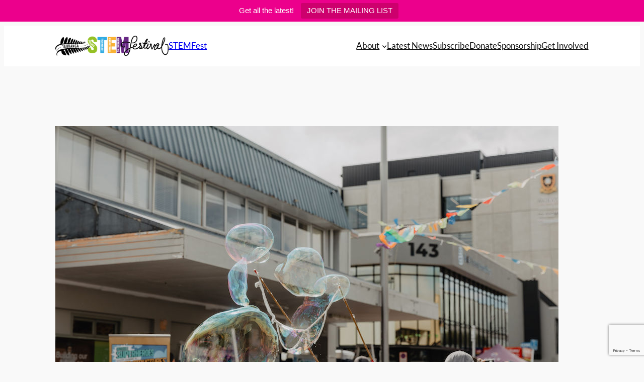

--- FILE ---
content_type: text/html; charset=utf-8
request_url: https://www.google.com/recaptcha/api2/anchor?ar=1&k=6LcmuvAUAAAAABZntiI2mTVwB6CTPP1yOJO86n7D&co=aHR0cHM6Ly93d3cudGF1cmFuZ2FzdGVtZmVzdGl2YWwuY28ubno6NDQz&hl=en&v=7gg7H51Q-naNfhmCP3_R47ho&size=invisible&anchor-ms=20000&execute-ms=30000&cb=2psvx9oc6uf5
body_size: 49199
content:
<!DOCTYPE HTML><html dir="ltr" lang="en"><head><meta http-equiv="Content-Type" content="text/html; charset=UTF-8">
<meta http-equiv="X-UA-Compatible" content="IE=edge">
<title>reCAPTCHA</title>
<style type="text/css">
/* cyrillic-ext */
@font-face {
  font-family: 'Roboto';
  font-style: normal;
  font-weight: 400;
  font-stretch: 100%;
  src: url(//fonts.gstatic.com/s/roboto/v48/KFO7CnqEu92Fr1ME7kSn66aGLdTylUAMa3GUBHMdazTgWw.woff2) format('woff2');
  unicode-range: U+0460-052F, U+1C80-1C8A, U+20B4, U+2DE0-2DFF, U+A640-A69F, U+FE2E-FE2F;
}
/* cyrillic */
@font-face {
  font-family: 'Roboto';
  font-style: normal;
  font-weight: 400;
  font-stretch: 100%;
  src: url(//fonts.gstatic.com/s/roboto/v48/KFO7CnqEu92Fr1ME7kSn66aGLdTylUAMa3iUBHMdazTgWw.woff2) format('woff2');
  unicode-range: U+0301, U+0400-045F, U+0490-0491, U+04B0-04B1, U+2116;
}
/* greek-ext */
@font-face {
  font-family: 'Roboto';
  font-style: normal;
  font-weight: 400;
  font-stretch: 100%;
  src: url(//fonts.gstatic.com/s/roboto/v48/KFO7CnqEu92Fr1ME7kSn66aGLdTylUAMa3CUBHMdazTgWw.woff2) format('woff2');
  unicode-range: U+1F00-1FFF;
}
/* greek */
@font-face {
  font-family: 'Roboto';
  font-style: normal;
  font-weight: 400;
  font-stretch: 100%;
  src: url(//fonts.gstatic.com/s/roboto/v48/KFO7CnqEu92Fr1ME7kSn66aGLdTylUAMa3-UBHMdazTgWw.woff2) format('woff2');
  unicode-range: U+0370-0377, U+037A-037F, U+0384-038A, U+038C, U+038E-03A1, U+03A3-03FF;
}
/* math */
@font-face {
  font-family: 'Roboto';
  font-style: normal;
  font-weight: 400;
  font-stretch: 100%;
  src: url(//fonts.gstatic.com/s/roboto/v48/KFO7CnqEu92Fr1ME7kSn66aGLdTylUAMawCUBHMdazTgWw.woff2) format('woff2');
  unicode-range: U+0302-0303, U+0305, U+0307-0308, U+0310, U+0312, U+0315, U+031A, U+0326-0327, U+032C, U+032F-0330, U+0332-0333, U+0338, U+033A, U+0346, U+034D, U+0391-03A1, U+03A3-03A9, U+03B1-03C9, U+03D1, U+03D5-03D6, U+03F0-03F1, U+03F4-03F5, U+2016-2017, U+2034-2038, U+203C, U+2040, U+2043, U+2047, U+2050, U+2057, U+205F, U+2070-2071, U+2074-208E, U+2090-209C, U+20D0-20DC, U+20E1, U+20E5-20EF, U+2100-2112, U+2114-2115, U+2117-2121, U+2123-214F, U+2190, U+2192, U+2194-21AE, U+21B0-21E5, U+21F1-21F2, U+21F4-2211, U+2213-2214, U+2216-22FF, U+2308-230B, U+2310, U+2319, U+231C-2321, U+2336-237A, U+237C, U+2395, U+239B-23B7, U+23D0, U+23DC-23E1, U+2474-2475, U+25AF, U+25B3, U+25B7, U+25BD, U+25C1, U+25CA, U+25CC, U+25FB, U+266D-266F, U+27C0-27FF, U+2900-2AFF, U+2B0E-2B11, U+2B30-2B4C, U+2BFE, U+3030, U+FF5B, U+FF5D, U+1D400-1D7FF, U+1EE00-1EEFF;
}
/* symbols */
@font-face {
  font-family: 'Roboto';
  font-style: normal;
  font-weight: 400;
  font-stretch: 100%;
  src: url(//fonts.gstatic.com/s/roboto/v48/KFO7CnqEu92Fr1ME7kSn66aGLdTylUAMaxKUBHMdazTgWw.woff2) format('woff2');
  unicode-range: U+0001-000C, U+000E-001F, U+007F-009F, U+20DD-20E0, U+20E2-20E4, U+2150-218F, U+2190, U+2192, U+2194-2199, U+21AF, U+21E6-21F0, U+21F3, U+2218-2219, U+2299, U+22C4-22C6, U+2300-243F, U+2440-244A, U+2460-24FF, U+25A0-27BF, U+2800-28FF, U+2921-2922, U+2981, U+29BF, U+29EB, U+2B00-2BFF, U+4DC0-4DFF, U+FFF9-FFFB, U+10140-1018E, U+10190-1019C, U+101A0, U+101D0-101FD, U+102E0-102FB, U+10E60-10E7E, U+1D2C0-1D2D3, U+1D2E0-1D37F, U+1F000-1F0FF, U+1F100-1F1AD, U+1F1E6-1F1FF, U+1F30D-1F30F, U+1F315, U+1F31C, U+1F31E, U+1F320-1F32C, U+1F336, U+1F378, U+1F37D, U+1F382, U+1F393-1F39F, U+1F3A7-1F3A8, U+1F3AC-1F3AF, U+1F3C2, U+1F3C4-1F3C6, U+1F3CA-1F3CE, U+1F3D4-1F3E0, U+1F3ED, U+1F3F1-1F3F3, U+1F3F5-1F3F7, U+1F408, U+1F415, U+1F41F, U+1F426, U+1F43F, U+1F441-1F442, U+1F444, U+1F446-1F449, U+1F44C-1F44E, U+1F453, U+1F46A, U+1F47D, U+1F4A3, U+1F4B0, U+1F4B3, U+1F4B9, U+1F4BB, U+1F4BF, U+1F4C8-1F4CB, U+1F4D6, U+1F4DA, U+1F4DF, U+1F4E3-1F4E6, U+1F4EA-1F4ED, U+1F4F7, U+1F4F9-1F4FB, U+1F4FD-1F4FE, U+1F503, U+1F507-1F50B, U+1F50D, U+1F512-1F513, U+1F53E-1F54A, U+1F54F-1F5FA, U+1F610, U+1F650-1F67F, U+1F687, U+1F68D, U+1F691, U+1F694, U+1F698, U+1F6AD, U+1F6B2, U+1F6B9-1F6BA, U+1F6BC, U+1F6C6-1F6CF, U+1F6D3-1F6D7, U+1F6E0-1F6EA, U+1F6F0-1F6F3, U+1F6F7-1F6FC, U+1F700-1F7FF, U+1F800-1F80B, U+1F810-1F847, U+1F850-1F859, U+1F860-1F887, U+1F890-1F8AD, U+1F8B0-1F8BB, U+1F8C0-1F8C1, U+1F900-1F90B, U+1F93B, U+1F946, U+1F984, U+1F996, U+1F9E9, U+1FA00-1FA6F, U+1FA70-1FA7C, U+1FA80-1FA89, U+1FA8F-1FAC6, U+1FACE-1FADC, U+1FADF-1FAE9, U+1FAF0-1FAF8, U+1FB00-1FBFF;
}
/* vietnamese */
@font-face {
  font-family: 'Roboto';
  font-style: normal;
  font-weight: 400;
  font-stretch: 100%;
  src: url(//fonts.gstatic.com/s/roboto/v48/KFO7CnqEu92Fr1ME7kSn66aGLdTylUAMa3OUBHMdazTgWw.woff2) format('woff2');
  unicode-range: U+0102-0103, U+0110-0111, U+0128-0129, U+0168-0169, U+01A0-01A1, U+01AF-01B0, U+0300-0301, U+0303-0304, U+0308-0309, U+0323, U+0329, U+1EA0-1EF9, U+20AB;
}
/* latin-ext */
@font-face {
  font-family: 'Roboto';
  font-style: normal;
  font-weight: 400;
  font-stretch: 100%;
  src: url(//fonts.gstatic.com/s/roboto/v48/KFO7CnqEu92Fr1ME7kSn66aGLdTylUAMa3KUBHMdazTgWw.woff2) format('woff2');
  unicode-range: U+0100-02BA, U+02BD-02C5, U+02C7-02CC, U+02CE-02D7, U+02DD-02FF, U+0304, U+0308, U+0329, U+1D00-1DBF, U+1E00-1E9F, U+1EF2-1EFF, U+2020, U+20A0-20AB, U+20AD-20C0, U+2113, U+2C60-2C7F, U+A720-A7FF;
}
/* latin */
@font-face {
  font-family: 'Roboto';
  font-style: normal;
  font-weight: 400;
  font-stretch: 100%;
  src: url(//fonts.gstatic.com/s/roboto/v48/KFO7CnqEu92Fr1ME7kSn66aGLdTylUAMa3yUBHMdazQ.woff2) format('woff2');
  unicode-range: U+0000-00FF, U+0131, U+0152-0153, U+02BB-02BC, U+02C6, U+02DA, U+02DC, U+0304, U+0308, U+0329, U+2000-206F, U+20AC, U+2122, U+2191, U+2193, U+2212, U+2215, U+FEFF, U+FFFD;
}
/* cyrillic-ext */
@font-face {
  font-family: 'Roboto';
  font-style: normal;
  font-weight: 500;
  font-stretch: 100%;
  src: url(//fonts.gstatic.com/s/roboto/v48/KFO7CnqEu92Fr1ME7kSn66aGLdTylUAMa3GUBHMdazTgWw.woff2) format('woff2');
  unicode-range: U+0460-052F, U+1C80-1C8A, U+20B4, U+2DE0-2DFF, U+A640-A69F, U+FE2E-FE2F;
}
/* cyrillic */
@font-face {
  font-family: 'Roboto';
  font-style: normal;
  font-weight: 500;
  font-stretch: 100%;
  src: url(//fonts.gstatic.com/s/roboto/v48/KFO7CnqEu92Fr1ME7kSn66aGLdTylUAMa3iUBHMdazTgWw.woff2) format('woff2');
  unicode-range: U+0301, U+0400-045F, U+0490-0491, U+04B0-04B1, U+2116;
}
/* greek-ext */
@font-face {
  font-family: 'Roboto';
  font-style: normal;
  font-weight: 500;
  font-stretch: 100%;
  src: url(//fonts.gstatic.com/s/roboto/v48/KFO7CnqEu92Fr1ME7kSn66aGLdTylUAMa3CUBHMdazTgWw.woff2) format('woff2');
  unicode-range: U+1F00-1FFF;
}
/* greek */
@font-face {
  font-family: 'Roboto';
  font-style: normal;
  font-weight: 500;
  font-stretch: 100%;
  src: url(//fonts.gstatic.com/s/roboto/v48/KFO7CnqEu92Fr1ME7kSn66aGLdTylUAMa3-UBHMdazTgWw.woff2) format('woff2');
  unicode-range: U+0370-0377, U+037A-037F, U+0384-038A, U+038C, U+038E-03A1, U+03A3-03FF;
}
/* math */
@font-face {
  font-family: 'Roboto';
  font-style: normal;
  font-weight: 500;
  font-stretch: 100%;
  src: url(//fonts.gstatic.com/s/roboto/v48/KFO7CnqEu92Fr1ME7kSn66aGLdTylUAMawCUBHMdazTgWw.woff2) format('woff2');
  unicode-range: U+0302-0303, U+0305, U+0307-0308, U+0310, U+0312, U+0315, U+031A, U+0326-0327, U+032C, U+032F-0330, U+0332-0333, U+0338, U+033A, U+0346, U+034D, U+0391-03A1, U+03A3-03A9, U+03B1-03C9, U+03D1, U+03D5-03D6, U+03F0-03F1, U+03F4-03F5, U+2016-2017, U+2034-2038, U+203C, U+2040, U+2043, U+2047, U+2050, U+2057, U+205F, U+2070-2071, U+2074-208E, U+2090-209C, U+20D0-20DC, U+20E1, U+20E5-20EF, U+2100-2112, U+2114-2115, U+2117-2121, U+2123-214F, U+2190, U+2192, U+2194-21AE, U+21B0-21E5, U+21F1-21F2, U+21F4-2211, U+2213-2214, U+2216-22FF, U+2308-230B, U+2310, U+2319, U+231C-2321, U+2336-237A, U+237C, U+2395, U+239B-23B7, U+23D0, U+23DC-23E1, U+2474-2475, U+25AF, U+25B3, U+25B7, U+25BD, U+25C1, U+25CA, U+25CC, U+25FB, U+266D-266F, U+27C0-27FF, U+2900-2AFF, U+2B0E-2B11, U+2B30-2B4C, U+2BFE, U+3030, U+FF5B, U+FF5D, U+1D400-1D7FF, U+1EE00-1EEFF;
}
/* symbols */
@font-face {
  font-family: 'Roboto';
  font-style: normal;
  font-weight: 500;
  font-stretch: 100%;
  src: url(//fonts.gstatic.com/s/roboto/v48/KFO7CnqEu92Fr1ME7kSn66aGLdTylUAMaxKUBHMdazTgWw.woff2) format('woff2');
  unicode-range: U+0001-000C, U+000E-001F, U+007F-009F, U+20DD-20E0, U+20E2-20E4, U+2150-218F, U+2190, U+2192, U+2194-2199, U+21AF, U+21E6-21F0, U+21F3, U+2218-2219, U+2299, U+22C4-22C6, U+2300-243F, U+2440-244A, U+2460-24FF, U+25A0-27BF, U+2800-28FF, U+2921-2922, U+2981, U+29BF, U+29EB, U+2B00-2BFF, U+4DC0-4DFF, U+FFF9-FFFB, U+10140-1018E, U+10190-1019C, U+101A0, U+101D0-101FD, U+102E0-102FB, U+10E60-10E7E, U+1D2C0-1D2D3, U+1D2E0-1D37F, U+1F000-1F0FF, U+1F100-1F1AD, U+1F1E6-1F1FF, U+1F30D-1F30F, U+1F315, U+1F31C, U+1F31E, U+1F320-1F32C, U+1F336, U+1F378, U+1F37D, U+1F382, U+1F393-1F39F, U+1F3A7-1F3A8, U+1F3AC-1F3AF, U+1F3C2, U+1F3C4-1F3C6, U+1F3CA-1F3CE, U+1F3D4-1F3E0, U+1F3ED, U+1F3F1-1F3F3, U+1F3F5-1F3F7, U+1F408, U+1F415, U+1F41F, U+1F426, U+1F43F, U+1F441-1F442, U+1F444, U+1F446-1F449, U+1F44C-1F44E, U+1F453, U+1F46A, U+1F47D, U+1F4A3, U+1F4B0, U+1F4B3, U+1F4B9, U+1F4BB, U+1F4BF, U+1F4C8-1F4CB, U+1F4D6, U+1F4DA, U+1F4DF, U+1F4E3-1F4E6, U+1F4EA-1F4ED, U+1F4F7, U+1F4F9-1F4FB, U+1F4FD-1F4FE, U+1F503, U+1F507-1F50B, U+1F50D, U+1F512-1F513, U+1F53E-1F54A, U+1F54F-1F5FA, U+1F610, U+1F650-1F67F, U+1F687, U+1F68D, U+1F691, U+1F694, U+1F698, U+1F6AD, U+1F6B2, U+1F6B9-1F6BA, U+1F6BC, U+1F6C6-1F6CF, U+1F6D3-1F6D7, U+1F6E0-1F6EA, U+1F6F0-1F6F3, U+1F6F7-1F6FC, U+1F700-1F7FF, U+1F800-1F80B, U+1F810-1F847, U+1F850-1F859, U+1F860-1F887, U+1F890-1F8AD, U+1F8B0-1F8BB, U+1F8C0-1F8C1, U+1F900-1F90B, U+1F93B, U+1F946, U+1F984, U+1F996, U+1F9E9, U+1FA00-1FA6F, U+1FA70-1FA7C, U+1FA80-1FA89, U+1FA8F-1FAC6, U+1FACE-1FADC, U+1FADF-1FAE9, U+1FAF0-1FAF8, U+1FB00-1FBFF;
}
/* vietnamese */
@font-face {
  font-family: 'Roboto';
  font-style: normal;
  font-weight: 500;
  font-stretch: 100%;
  src: url(//fonts.gstatic.com/s/roboto/v48/KFO7CnqEu92Fr1ME7kSn66aGLdTylUAMa3OUBHMdazTgWw.woff2) format('woff2');
  unicode-range: U+0102-0103, U+0110-0111, U+0128-0129, U+0168-0169, U+01A0-01A1, U+01AF-01B0, U+0300-0301, U+0303-0304, U+0308-0309, U+0323, U+0329, U+1EA0-1EF9, U+20AB;
}
/* latin-ext */
@font-face {
  font-family: 'Roboto';
  font-style: normal;
  font-weight: 500;
  font-stretch: 100%;
  src: url(//fonts.gstatic.com/s/roboto/v48/KFO7CnqEu92Fr1ME7kSn66aGLdTylUAMa3KUBHMdazTgWw.woff2) format('woff2');
  unicode-range: U+0100-02BA, U+02BD-02C5, U+02C7-02CC, U+02CE-02D7, U+02DD-02FF, U+0304, U+0308, U+0329, U+1D00-1DBF, U+1E00-1E9F, U+1EF2-1EFF, U+2020, U+20A0-20AB, U+20AD-20C0, U+2113, U+2C60-2C7F, U+A720-A7FF;
}
/* latin */
@font-face {
  font-family: 'Roboto';
  font-style: normal;
  font-weight: 500;
  font-stretch: 100%;
  src: url(//fonts.gstatic.com/s/roboto/v48/KFO7CnqEu92Fr1ME7kSn66aGLdTylUAMa3yUBHMdazQ.woff2) format('woff2');
  unicode-range: U+0000-00FF, U+0131, U+0152-0153, U+02BB-02BC, U+02C6, U+02DA, U+02DC, U+0304, U+0308, U+0329, U+2000-206F, U+20AC, U+2122, U+2191, U+2193, U+2212, U+2215, U+FEFF, U+FFFD;
}
/* cyrillic-ext */
@font-face {
  font-family: 'Roboto';
  font-style: normal;
  font-weight: 900;
  font-stretch: 100%;
  src: url(//fonts.gstatic.com/s/roboto/v48/KFO7CnqEu92Fr1ME7kSn66aGLdTylUAMa3GUBHMdazTgWw.woff2) format('woff2');
  unicode-range: U+0460-052F, U+1C80-1C8A, U+20B4, U+2DE0-2DFF, U+A640-A69F, U+FE2E-FE2F;
}
/* cyrillic */
@font-face {
  font-family: 'Roboto';
  font-style: normal;
  font-weight: 900;
  font-stretch: 100%;
  src: url(//fonts.gstatic.com/s/roboto/v48/KFO7CnqEu92Fr1ME7kSn66aGLdTylUAMa3iUBHMdazTgWw.woff2) format('woff2');
  unicode-range: U+0301, U+0400-045F, U+0490-0491, U+04B0-04B1, U+2116;
}
/* greek-ext */
@font-face {
  font-family: 'Roboto';
  font-style: normal;
  font-weight: 900;
  font-stretch: 100%;
  src: url(//fonts.gstatic.com/s/roboto/v48/KFO7CnqEu92Fr1ME7kSn66aGLdTylUAMa3CUBHMdazTgWw.woff2) format('woff2');
  unicode-range: U+1F00-1FFF;
}
/* greek */
@font-face {
  font-family: 'Roboto';
  font-style: normal;
  font-weight: 900;
  font-stretch: 100%;
  src: url(//fonts.gstatic.com/s/roboto/v48/KFO7CnqEu92Fr1ME7kSn66aGLdTylUAMa3-UBHMdazTgWw.woff2) format('woff2');
  unicode-range: U+0370-0377, U+037A-037F, U+0384-038A, U+038C, U+038E-03A1, U+03A3-03FF;
}
/* math */
@font-face {
  font-family: 'Roboto';
  font-style: normal;
  font-weight: 900;
  font-stretch: 100%;
  src: url(//fonts.gstatic.com/s/roboto/v48/KFO7CnqEu92Fr1ME7kSn66aGLdTylUAMawCUBHMdazTgWw.woff2) format('woff2');
  unicode-range: U+0302-0303, U+0305, U+0307-0308, U+0310, U+0312, U+0315, U+031A, U+0326-0327, U+032C, U+032F-0330, U+0332-0333, U+0338, U+033A, U+0346, U+034D, U+0391-03A1, U+03A3-03A9, U+03B1-03C9, U+03D1, U+03D5-03D6, U+03F0-03F1, U+03F4-03F5, U+2016-2017, U+2034-2038, U+203C, U+2040, U+2043, U+2047, U+2050, U+2057, U+205F, U+2070-2071, U+2074-208E, U+2090-209C, U+20D0-20DC, U+20E1, U+20E5-20EF, U+2100-2112, U+2114-2115, U+2117-2121, U+2123-214F, U+2190, U+2192, U+2194-21AE, U+21B0-21E5, U+21F1-21F2, U+21F4-2211, U+2213-2214, U+2216-22FF, U+2308-230B, U+2310, U+2319, U+231C-2321, U+2336-237A, U+237C, U+2395, U+239B-23B7, U+23D0, U+23DC-23E1, U+2474-2475, U+25AF, U+25B3, U+25B7, U+25BD, U+25C1, U+25CA, U+25CC, U+25FB, U+266D-266F, U+27C0-27FF, U+2900-2AFF, U+2B0E-2B11, U+2B30-2B4C, U+2BFE, U+3030, U+FF5B, U+FF5D, U+1D400-1D7FF, U+1EE00-1EEFF;
}
/* symbols */
@font-face {
  font-family: 'Roboto';
  font-style: normal;
  font-weight: 900;
  font-stretch: 100%;
  src: url(//fonts.gstatic.com/s/roboto/v48/KFO7CnqEu92Fr1ME7kSn66aGLdTylUAMaxKUBHMdazTgWw.woff2) format('woff2');
  unicode-range: U+0001-000C, U+000E-001F, U+007F-009F, U+20DD-20E0, U+20E2-20E4, U+2150-218F, U+2190, U+2192, U+2194-2199, U+21AF, U+21E6-21F0, U+21F3, U+2218-2219, U+2299, U+22C4-22C6, U+2300-243F, U+2440-244A, U+2460-24FF, U+25A0-27BF, U+2800-28FF, U+2921-2922, U+2981, U+29BF, U+29EB, U+2B00-2BFF, U+4DC0-4DFF, U+FFF9-FFFB, U+10140-1018E, U+10190-1019C, U+101A0, U+101D0-101FD, U+102E0-102FB, U+10E60-10E7E, U+1D2C0-1D2D3, U+1D2E0-1D37F, U+1F000-1F0FF, U+1F100-1F1AD, U+1F1E6-1F1FF, U+1F30D-1F30F, U+1F315, U+1F31C, U+1F31E, U+1F320-1F32C, U+1F336, U+1F378, U+1F37D, U+1F382, U+1F393-1F39F, U+1F3A7-1F3A8, U+1F3AC-1F3AF, U+1F3C2, U+1F3C4-1F3C6, U+1F3CA-1F3CE, U+1F3D4-1F3E0, U+1F3ED, U+1F3F1-1F3F3, U+1F3F5-1F3F7, U+1F408, U+1F415, U+1F41F, U+1F426, U+1F43F, U+1F441-1F442, U+1F444, U+1F446-1F449, U+1F44C-1F44E, U+1F453, U+1F46A, U+1F47D, U+1F4A3, U+1F4B0, U+1F4B3, U+1F4B9, U+1F4BB, U+1F4BF, U+1F4C8-1F4CB, U+1F4D6, U+1F4DA, U+1F4DF, U+1F4E3-1F4E6, U+1F4EA-1F4ED, U+1F4F7, U+1F4F9-1F4FB, U+1F4FD-1F4FE, U+1F503, U+1F507-1F50B, U+1F50D, U+1F512-1F513, U+1F53E-1F54A, U+1F54F-1F5FA, U+1F610, U+1F650-1F67F, U+1F687, U+1F68D, U+1F691, U+1F694, U+1F698, U+1F6AD, U+1F6B2, U+1F6B9-1F6BA, U+1F6BC, U+1F6C6-1F6CF, U+1F6D3-1F6D7, U+1F6E0-1F6EA, U+1F6F0-1F6F3, U+1F6F7-1F6FC, U+1F700-1F7FF, U+1F800-1F80B, U+1F810-1F847, U+1F850-1F859, U+1F860-1F887, U+1F890-1F8AD, U+1F8B0-1F8BB, U+1F8C0-1F8C1, U+1F900-1F90B, U+1F93B, U+1F946, U+1F984, U+1F996, U+1F9E9, U+1FA00-1FA6F, U+1FA70-1FA7C, U+1FA80-1FA89, U+1FA8F-1FAC6, U+1FACE-1FADC, U+1FADF-1FAE9, U+1FAF0-1FAF8, U+1FB00-1FBFF;
}
/* vietnamese */
@font-face {
  font-family: 'Roboto';
  font-style: normal;
  font-weight: 900;
  font-stretch: 100%;
  src: url(//fonts.gstatic.com/s/roboto/v48/KFO7CnqEu92Fr1ME7kSn66aGLdTylUAMa3OUBHMdazTgWw.woff2) format('woff2');
  unicode-range: U+0102-0103, U+0110-0111, U+0128-0129, U+0168-0169, U+01A0-01A1, U+01AF-01B0, U+0300-0301, U+0303-0304, U+0308-0309, U+0323, U+0329, U+1EA0-1EF9, U+20AB;
}
/* latin-ext */
@font-face {
  font-family: 'Roboto';
  font-style: normal;
  font-weight: 900;
  font-stretch: 100%;
  src: url(//fonts.gstatic.com/s/roboto/v48/KFO7CnqEu92Fr1ME7kSn66aGLdTylUAMa3KUBHMdazTgWw.woff2) format('woff2');
  unicode-range: U+0100-02BA, U+02BD-02C5, U+02C7-02CC, U+02CE-02D7, U+02DD-02FF, U+0304, U+0308, U+0329, U+1D00-1DBF, U+1E00-1E9F, U+1EF2-1EFF, U+2020, U+20A0-20AB, U+20AD-20C0, U+2113, U+2C60-2C7F, U+A720-A7FF;
}
/* latin */
@font-face {
  font-family: 'Roboto';
  font-style: normal;
  font-weight: 900;
  font-stretch: 100%;
  src: url(//fonts.gstatic.com/s/roboto/v48/KFO7CnqEu92Fr1ME7kSn66aGLdTylUAMa3yUBHMdazQ.woff2) format('woff2');
  unicode-range: U+0000-00FF, U+0131, U+0152-0153, U+02BB-02BC, U+02C6, U+02DA, U+02DC, U+0304, U+0308, U+0329, U+2000-206F, U+20AC, U+2122, U+2191, U+2193, U+2212, U+2215, U+FEFF, U+FFFD;
}

</style>
<link rel="stylesheet" type="text/css" href="https://www.gstatic.com/recaptcha/releases/7gg7H51Q-naNfhmCP3_R47ho/styles__ltr.css">
<script nonce="5SfalC_aIbUwRKiWQQ7cHQ" type="text/javascript">window['__recaptcha_api'] = 'https://www.google.com/recaptcha/api2/';</script>
<script type="text/javascript" src="https://www.gstatic.com/recaptcha/releases/7gg7H51Q-naNfhmCP3_R47ho/recaptcha__en.js" nonce="5SfalC_aIbUwRKiWQQ7cHQ">
      
    </script></head>
<body><div id="rc-anchor-alert" class="rc-anchor-alert"></div>
<input type="hidden" id="recaptcha-token" value="[base64]">
<script type="text/javascript" nonce="5SfalC_aIbUwRKiWQQ7cHQ">
      recaptcha.anchor.Main.init("[\x22ainput\x22,[\x22bgdata\x22,\x22\x22,\[base64]/[base64]/UltIKytdPWE6KGE8MjA0OD9SW0grK109YT4+NnwxOTI6KChhJjY0NTEyKT09NTUyOTYmJnErMTxoLmxlbmd0aCYmKGguY2hhckNvZGVBdChxKzEpJjY0NTEyKT09NTYzMjA/[base64]/MjU1OlI/[base64]/[base64]/[base64]/[base64]/[base64]/[base64]/[base64]/[base64]/[base64]/[base64]\x22,\[base64]\x22,\x22JMKcWhbDh8OEwoNTw60TEsOZECrDghPCrQoyw60bw77Du8Kcw6jCoWIRK3BuUMOxGsO/K8Ojw6TDhSlywrHCmMO/USUjdcOEQMOYwpbDmMOoLBfDkMKIw4Qww6UUWyjDpcKkfQ/CnlZQw47CoMKubcKpwqHCt18Qw5TDj8KGCsO3FsOYwpAjKnnCkzE1d0hkwo7CrSQmGsKAw4LCvTjDkMOXwpQODw3Cu3HCm8O3wqFgElRQwokgQV3Cpg/CvsOZUzsQwrbDiggtUmUYeXMsWxzDphV9w5E+w7RdIcKUw6xofMOKXMK9woRGw6o3czhMw7zDvnxKw5V5J8Opw4UywozDp07CswoUZ8O+w7l2wqJBbcKTwr/[base64]/wpLCm8OtfsOIdcOxZk5tw4pGw4bCh1PDnMOZBMOww51Ow4PDoChxORjDoCvCvAN8wrDDjzk6HzrDtMKkThxww4JJR8KlIGvCvgZeN8OPw7Zrw5bDtcKsaA/DmcKOwpJpAsOmeE7DsRYcwoBVw5d1FWU3wqTDgMOzw60uHGtCOiHCh8KHEcKrTMOdw7h1Ox4BwpIRw4nCulsiw6DDh8KmJMOZNcKWPsKMaEDClWZWQ3zDqcKQwq1kJcOewrfDg8KXVV7CqA7DiMOCJcKNwqIFwrTChMOmwqvChcK5asOZw4TCkUpAfMO5wrvCk8OuIl/DqkENDMOEJHZZw5bDjsO4a2rDkkIRAMOSwotLTkZ2dBzDm8KRw5RYBMOwN1XCrgjDg8K/w7tewoJzwpLDim/Dq3MpwqLCrsKdwoxxIMK0TMOTHSDCgMKKPUkkwoFkCXgedGnCq8K1wpsXd2tWQMOywrXCtnjDvMK7w4lhw7xXwqzDr8KiI3Y7WsOhKUrClgfDqsOmw55GGFTCmsKmZGzDi8KEw6Y0w4VVwpVFHS7DncKSAsKlb8KKSW51wp/Dhm1UPD7CjlRFBsKGHjhCwpDCjcOuKV/Du8KoD8Kbw6vCncOuDMOXw7YTworDs8KTA8Osw7rCsMKXTcKXDnbCqBPCoR8FU8KYw5HDmsO5wrZJwoxAc8Kkw6BRDALDhCxrHcOqLMKyfSgUw4pHesOOW8KgwoXDjsKzwrFPRAXCqsO/wo7Cij3DsTPDv8OsScK3w7LCjnjDvVXDmVzDiVsWwo07csKjw4TCosOww6wrwoDDmsOxMTF5wqJ8R8OXSVAIwqwOw5/DlGIPWmXCgSvCisK9w6RdYcOTwp04w487w4nDh8KPAmBAwrnClmQMbsOxJsO/[base64]/CmW1JUHA9IsKyw7ZUwoN4w61lwpnDokDCoMOKw4Jxw4vDmldPw6QgNMKVIk/CpsOuw7rDgwfCgsK5wpDCuAN9wq1nwpc2wrl2w68BLcOeDGfDiEfCvMOqEX/[base64]/CnB4TwpMPf8Kew7jDscKzeMKlPFPDicKZw7DDmgBZf0MfwqlyOcK8EcK+WzfCrsOhw4LDvsOGLMOSBXQgFmlHwpDCtSEtwp/DokXDg1g2woLDj8Otw7/DjAXDssKfBUdSG8K3w63CmF5dwrrDh8OawoPDkcOGFz/Dkj9vAx5oWyfDq3LClEnDlHk5wqsXw5fDosO6GHokw47DtsOsw4c2G3HDrMKlFMOOTMOxT8K5wr0mO1MCwo0XwrLDuhzDp8KpTMOXwrrDrMKiw4/[base64]/DgsKLwolXwr3DiA3Co8Kxw4jCr14Iwq/[base64]/DpsO5GcO5XkZFXXkLwovChSdkw6DDrsO4PsOpw6LDnGN/w4B1dMK3wqUEOG9+K3PDuHzCi38wSsOnw4AnS8OkwrlzQTbCrTAAw47DnMOVe8KtXcOKM8ODwqbCr8Kbw4l2wr91ZcOyVkzDpE5kw47DvDDDqVMDw4wYQcO4wpFgw5vDi8OkwqR9cBsPwqfCj8OOdVLDk8KKQsKcw6E/w5skLMOEBMOgKcKvw7oLZsODJg7CpHErb00Ew7rDp1UCwqTCosK1bcKFUcO4wqvDvMOYFHPDlsOqO3kswoPCvcOpM8KbeXLDj8KiBSPCucK/w5hgw44ywo7DgcKURXJ3KsOFXV/CoTVwDcKFGAvCrMKVw75baynDnV7CtWXDuxvDtTQ1w619w5TDqVjCpA4RN8KaICYrwrLDs8OsDVPCnxHCrsOTw6EYwp06w5w/aAfCsRHCiMOHw4x9woolbCoQw44ACMK7TcOzQ8Ojwq5vw6nDogA8w7DDv8OzXgPCucK5wqdzwprCtsOmKcOsfgTCuCvDt2XDoGLCtBDDnUFJwqtqwoDDuMOjw7wjwqsgY8O/CDsDw4DCrMO0w4zDn29Mw6IAw4LCtMOVwpl/dUPCscKTTsOFw68Jw4DCsMKNFMKaGnNqw4MSPVAnw6TCpUrDtD/Ck8K9w7cVJ3jDs8KdOsOnwrsvGHzDocK2N8KNw5PDo8ODUsKbOgQPTMOfFhkkworCi8KPOMOCw6IfBsK1K0w6agRYwr8fYMK6w7nCoHvChSHDrncEwr/CosOEw4nCpMO5TsKOGAwYw6dnw5Q5d8OWw7dLDnRIw5F1S2kxCMOrw6jCt8OwV8OQw5HDrArDvSnChyHClBl/VcKiw70mwoIdw5BZwqgEwo3DpiHCiHp9Mw9lXCzDhsOnR8OPbhnCu8O0w4ZvIx8eB8O8wpAtCHs1wp4LOMKsw5wvBwrCiEXCmMK3w79mU8KoGcOJwqTCisKMw705DsKHTsOsb8K7w6IbR8O0BAcuNcK5OQnDh8OKw4BxMcO/[base64]/[base64]/DpMKxw5YSekLDqcO7ZcKAw6HDoMO4XMOgTRvDjnfCqwM1wqPCusOgbQ/[base64]/w61fLD3Dk3hxw7bCln3DmXVZDjHDoCbDgsONw44WwobDosK4c8KVXBhFAsOrw7UoJE/DpMKzJsK8woTCmwpuAMOFw7A6cMKww6ZGayBuwq9yw7/Dr21OU8Orw4/DhsOdL8Kyw5s9woUuwod0w7pwAyQJwpXCjMOVSHjDmC1ZC8O/MMKsbMK+w49SAUPCnsOmw57CksKcw7/[base64]/bUA4KcOADX3CpMKbwofDgcKreUPDoyZSS8Kywo0ZSlbChMKvwoAKKUEre8ODw4bDnQvDlsO0wrg6XhjCnVwMw65Uw6V5CsOzCh7Dt0PCq8O0wo8/w5xxFBDCs8KMQmjCu8OAw4PCkcKsSQFjScKgwqLDkEYsa0h7wqURBynDqEnChmN3C8Omw5shw6LCv1XDhQPCun/DuUbCiA/Di8KhS8K0QwIaw4IvATdBw6Ikw7xLJcOVNSkAM0J/JhQTwpbCuTDDlCLCtcOFw6QFwq0mw6PDocKMw4RxFcOBwoHDvMKXISTCgUrDhMK0wr8Xwr09w4MtJn7Cqyp7w5ETVzvCsMOtAMOSc2LDpEY8Y8KIwoE1NnhdK8KAw4PDnRNswo7Ds8K1wozCncOgHgFATsKSwqLDosOYXyHCvsK+w6rCnXXCqsOxwr3CmMO3wrFLbi/CvMKYA8OnUCDCgMKqwpfCkxIjwprDiXAowo7CtyI/[base64]/wrEFFyDCq195ZRzCnMKsels2VMKTw4Ezwo0+Q8Oewp5Uw65ew6IQXcOWasO/[base64]/w6TChz3CmTTCgcKZwrPDl8KaVkhyHX/Dsl8wTBRyFsOOwrfCm3h3aWA5a3/CucKcYsOCTsO+OsKCD8Oswp9AGRfDrcOrA1bDncK3w4IQE8OJw5JQwpvCinVZwpDDl2MOMsOWeMOoesOoZFfCsH/DuDxQwoPDox3CtnIzI3TDgMKEEcOAdx/DoUt6EsOfwrdPNEPCnQxXw7Jiw4jCh8O7wrFaWm7CuTrCoionw4PDkBUMw6LDgwBmw57DjnQ8w4nDnz0Jw7ZUw6kUwpRIw4tRw69iDcKUwprCvEPDoMOBYMKTXcKBw7/[base64]/CncKydSHDsWzCpcKAw6/DhcOYSMOmw4tKwoDCicKncGwmQjwXKsKSwqXCnTbDm1vCsz0DwoM7wo3CvsOoEcOJAQPDrUk3SsOjwobCgRhtSF19wojCiTgow5pCaUvDugDCoWYABcKmw7bDmsOzw4o7B1bDmMO/wp/Cj8OHCMKPbMK+XMOiwpHClXHCvzHDhcOYPsK4HjvCvShuI8O2wrQiHsOhwrA5HcKrw5F9wpBNGsOJwqDDucKjcjguw7LDucKhAzHDnljCosO9LjvDhG1xImtQw6nCuHXDpRfDgR4mQG/[base64]/[base64]/Cs8Krwpkkw6UlIMOfw4gRfXI5RClcw4oleiPDj3Nawo/[base64]/[base64]/[base64]/NFbDmcO4FXt/cwcADMKJwrHDqHPCusK2w6XDv33Cm8OzRDLDuQ1MwqFCw6tQwpvCjMK0wqMRXsKpGxDCkB/CtQ3DnDDDg0ESw4nDqMOVIgoTwrABZsO7w5MPYcORGG1Xc8KtD8ObYcKtwq3CqDLDt3QeD8KpHjDChsOdwoHDsVM7w6g4O8KlJsOFwrvCnAVMw5LCv2h6w4XDtcKPwoDDpcKjwoDDnFTClzN/w4DDjhTCvcKQK18cw5bDqMKmL3jCqMK3w6IhCFjDiiHCo8KzwoLCqw5lwo/DrhrCqMOBwpQXwrg3w5XDilcmOMKiw6rDt10lUcOvcMKzdxjDqcOxQxDCr8OAw4huwp9TDgPCiMOuw6kDa8O6woYLdMOVV8OAPMOsZw50w409wr1Iw5zDlUvDhxbDuMOvwr/CssKZGsKCw6zCtDnDu8ODG8O7WEopNxEaJ8Khw57Dn18Dw6zDm0zCpibDnx1twpvCssKXw7Vpb0V4w5/DiVfDsMKBe3Egw7gZUsKHw7Frwp9jw5TCjVbDt09cwoYywocOw63Dp8OEwqHDhcKuw7s+O8Kuw6nCh2TDpsOiTBnClSvCr8O/[base64]/[base64]/L2h8w7PCvMKIw6J7DcOFwod7bSTCjWksw7PCnsOvw7LDgGgdOjTCj3Zew6kCM8OkwrHCgzfClMO8w7Afwpwww5Brw54qwqrDusOhw5HDvsOfacKGw6lIw5XClg0fV8OTIcKSw6LDhsKIwqvDucKJScK3w7HCmSlgwqFPwolSdD/Dq0fDhj1dYXcmwopdNcOXbsKqw6tqHcKPP8O5Tyg2wqnCiMKrw5jCk03DgzfDslhfw4h6woJSwq3Di3Ynw4HCpj9sHsKbwoY3wpPCq8KDwp8pwrI/fsKqTnbCmUt9FMKXJx0PwqrCmsOLVcO6CnoJw5dWdcKTNcKTw4trw7DCiMOuXTEGwrM4wqPCuwzCssOSTcOKMxPDlsO9wrVww6Qtw6/Dl1fDn2prw74zOyDDjR8mGMObwrzDpAwZw7DCkcOCHXMsw6zCkMOOw67DksO/fzF+wqoPwrrCiz0aTw/[base64]/CqsK5ekpZw5XCscKmw4EDGMK8w4gDw5XDgMOiw6suw5IJwoHCj8OzdlzDrhbCqsK9PG1ww4JQODfCr8KsIcKaw6FDw7l7w7LDn8Kxw51lwqnChcO+wrTCh0laEC7Cn8Kyw6jDrFZcwoIpwqrCl19ywrLCsU/DlMOjw6Bkw7DDkMOFwpU3U8O9K8OAwojDoMKTwqtgeWIow7wGw7/[base64]/Cl8KEwq5FaiHDncOowp3CgMOhwp5two3DjTAUSCLDpDfCuXYCMGTDrgZfwovDoSIMG8ODJ3FLKMKJwoDClcOiwqjDihw6XcK2VsKtecO6woAfEcKUXcKJwp7DpBnDtMOWwpEFwpHDsGdAVVDCgcO5wr9WID0/w7Z3w541bMKwwofCvXQCw69FOwzDqMKDw5d2w53DgMK/[base64]/CigQ7DMOJAcOpasO1w6pAAj3DssO0w4DDoMOAwrHDjcKIw6crAsK5wrXDs8OfVDLDosKsUcOTw5x7wqLCmsKiwpJlPcOfZMK9wrAswrLCv8K6SnfDvcO5w57DhHQLwqtHHMOowr5fAG3DpsK3RWNbw6zDgkN4w6nDqwvCnC/DiQDCniFww6XDh8KGwpLCuMOywpspX8OAQcOJQ8K9OFLDqsKfEz1rwqzDtGB/wookPSssZkItwqfCsMKZwqHDmMK7w7MJwoAlSwcdwr5Qey/CncOhw7jDo8KYw6jCrhjDs0F3w6nCvsOXJMOPZwvDp1PDhkrCrcKyRQUEa2rChULDj8KrwppzWyhrw6PDjREyVXTDq1LDoAg1dznCocKkSMOJbR5Tw5c1F8KtwqduU38TXMOpw4jClsOJChZJwr3DkcKBBH09f8OeDsOKUSTCp2grwr/[base64]/CgE53RMOGw6DDncKxZ8KLM8OJRn4fw7ZUw4bCosKTw6TCvsO0A8OYwp19wqQuWcOZwofChVtjaMObAsOGwpRiB1jDmU/[base64]/ccKFwp/DrsKWw5LDgmoRw4YGw6QyYGoeUC9rwpjDgVjCsGTCgiHDginDpUrCrzLDmcOowoEKFWfDgl9zBcKlwpEZwofCqsKUwqAZwrgTfMOgYsKKwoR2WcKtwoDDpMOqwrB9w7Qpwqo4wr0SKcOtw4BtVRvCvEQVw6jDhxnDgMOfwoU6HGHCvGFww7tkwqdNAcOPasK/wpIkw4EMw7JUwo5VbEzDtQrCniLDpkJ/w47DsMKVWMObw5PCg8KOwr3DqMKMwoXDqMK3w57DnMOGEDIOdk8uwqfCkRNGecKNI8ODHcKcwoUywoPDhT5xwo0/woJfwrJuZk4Fw4oMXVQVGcOfA8OZJC8Pw6HDpMO6w5rDqRYdXMKSQDbChMOFFcKFfArCoMKcwq4LO8OlZ8Ozw7psQ8OfbcO3w4Eow58Vw7TDncK7wrzCuzHCqsO1w7FoecKSYcOSOsKLd3/ChsOCSjcTUFYIwpJ+wp3DusKhwoI2w4zDjDoAw57CrsO+wrHDisOZwrjCgsKvOMOcC8K3TXktXMOEPsKZD8K/[base64]/[base64]/DgMKULU7DoCnDgRnCgcONJ8OqQsKVDMOZacOHG8K9GAJwShPDh8KTO8OZw7AqaypzMMOvwqQfE8OBCMOyKMKXwq3Dk8OMwrEmQMOKMT7DsA/Cp2LDsUXChGsewpQUAyslTsO+w7nDonnCgXESw6/ClxrDmsOwLcOEwp5Jw5nCusKswqQiw7nCtsK8w50Dw55SwpPCi8Otw5HClmHDgE/Cr8KlUT7Cg8KSKcOswoTClG3DpcKAw6RSd8Kuw48WHsOMe8Ohwq4+KcKSw4/DmcO+RhjChnbCu3o6wrYSe0xgMV7DmSDCmMKpWXxEw6ENw44ow5/DicKSw68oPsKew7pXwrI1wqfCnyrCuC7CmMOowqbDgXPCpcKZw4zCgz3DhcO1FsK4ISXCnDXCjnrDoMOnAmFvwo/DncO1w65Gdg19wo7DtCTDu8KGZxjCn8OWw7HCsMKBwrTCm8Ktwq4Xwr3CgVrCmyPCuEXDvcKmazXDjcK/HMOrTsOiSm5qw4bCsGbDnxIHw7PCjcO7wpB9GMKKGgRvKMKzw50LwpnClsOhHcKVIi16wrzDhWjDvkxrHDrDkMOfwptiw5lZwr/CqV/CjMONccOkwqEgEMOZDMK5w7/DunYLO8OaVUHCpQrCtjo3QMOnw6LDmUkXXMKNwolPLsOtYhfCj8KBPsKhTcOqCQXCv8O6FsOBAHMSfmnDksKJOsOCwpJuFmtmw5MgZMKMw4nDkMOCb8KpwqlbOHHDr1PCl00NGcKrMMO1w6XDniHDpMKgTsOHImXCg8KAHmlNOyfChCvDicO1w6/Cs3XChFpywo9vexV+BFZgKsOowoXCpEzCqT/[base64]/Dn25twpc9wrEgwosCwrfCuWHDkMK5BzXChEDDrcKBFUfCocKVexzCpsOqckATw4jCm3rDusOjb8KdRk/CpcKIw7nDgMKAwoLDpkM2c3pEaMKaSwtfw6A+ZMOGw4Q8MnJEw63CnzM3ORZHw7rDr8ObOMOGwrZQw5FzwoInwoLDsi1vBTgIeC1EXVnCr8O2GHEuD3rDmkLDrgXDjsO1NXdeGm10QMKVwr3Cn0F5fEM6wpfChcOIBMObw4YUcsOVNXopGVbDv8KTChHDlj9/U8O7wqXCmcK8TcKbG8OicgXDgsOLw4TDgwHDuDlrQsO+w7jDu8O7wroaw50iw4XDnUfDqBcuDMOuwozDjsKTAAciKsKsw6d7wpLDlm3CsMKPfk8zw74cwr8/[base64]/FMOUFVbCmsKjwqzDokk0eMKMRsO3wqg9wpLCg8OsTT44wrnCncOtwp0tbSPCtsKBw5Jrw6HCkMONOMOgTzhawoDClMOVw6Ncwp/CnRHDtSEWacKGwoQnWEwDHsKrfMObwpXDjsODw43DjMKLw4JSworCtcO+EsOpNMOlTUTCscO0wo9GwrctwqMeey/[base64]/w71MXwJXw7zCl8KWw67DmykVIHfCjylCZcKdP8O4w4rDuMK8wrRZwoNBFcOWWwDCiwPDiE7ChMKREMO4w6RZHMOMbsOEwqTCm8OKGcOORcKHwrLCi0U0EsKSXS/CkGbDlmHDh2QTw5AFG0/CosKyw4rDs8OuB8KqJMOjO8KhfsKTIlNhw5sreUR8wqrCjMOPdQPDjMKlD8Ojw5cpwr0cBcOUwrfCvsK2JcOIRTvDksKVGDJMT33CplYWwq9CwrrDrcKEPsKNcMKGwoxYwqFJOVFOBRfDocOmw4fDo8KtXFtWCcOQOAMMw5h8EHRkO8O/TMOUKAvCqSfCkjxnwrTCnU7DugbCr057w551QQ8EK8O7fMO3LWlSIzV7OcO5wpLDuSnDkcOuw6zCiynDtcK7wpktGWPCjsK+BsKFQ2ZXw715wo/CvMKiwoLCt8KWw5dTXMKXw4c+acOgLFxrY1fClHPCrBTDi8KFwqjCjcKCwpXCly98LcOvZVHDtMKkwp8pPCzDoWLDu1HDmsK/wpLDjMORw457OGfClSvCqWxWAsKBwo/DlyzCvGLCsz5wDMO2wqUMNicIbsKLwpkNw77DsMOGw4B6wprDlHwawoXCnhTDucKJwodNJ2vCuDDDlWjCgknDlcKjwo8MwqDCglcmLMKQbljDlhlOQB/CmRbCpsK3w7fCuMKSwpjDmBbDh21MXsO+wrzCpMO2ZcK5w7Zswo/DhsK6wqdIwo41w6pLIsOgwrBPUcOCwqEKw7hUTsKBw4FEw7jDvlRZwqXDmcKnYHXCsiJzNhLCvcO1YsOLw7fCnsOFwogXOVrDksOtw6jCqsKIesK8IXrCtC1Kw6IzwojChcKQw4DCmMKMXsK2w4ZRwqMrwqrCuMOYQ25uSFJxwqYtwoBHw7bDusKgw7HDjVnDgk/[base64]/IsK2wpAtGDldw78gLmDDqWtWwphPBsO0w6vCgsK0Nkd/wpN3Oz3CrhXDksKWw7ZSwqF4w7vDulrCnsOgwoDDpcK/WRAGw5HDu2XDp8OxciTDhcOmGcK1wovCojXCn8OHAcOQOmLDqHdOwq7Dk8KyQsONwoLCnsOqw5fDkSkKw6jCsRMtw6BewolAwqDCo8OVDD3DjGdmXiBTZjwSD8O2wpcUK8Onw5xlw7DDnsKhHsOXwrRoCSgJw7xZMBZKwpgtNMORJFk9wqHCjMKqwoovSsOIVsOmw7/CrsKzwqtjwoLDosKiHcKewoHDoDbCjzlOU8OqOUbCpEXChB0rXHLDp8KawoEwwpkIXMOEEibCv8OdwpzDucK9WxvDmsOpw5sHwoh5FEVsL8OifVJ4wq/CrcOkczI4ZWFbHsKdE8OdNjTChxYbWsK6H8OFYkQ7w6HDnMK6b8ODw4t4dFvDvHxRb1rDisO+w4zDh37CtynDvHHCoMOcMzVWV8KQaTJzw4MFwpPDosK8A8KzacKVBgQNwpvCmW1VYMK+w5rCtMK/[base64]/w5JTecOMGT4Gw4rClcOBYSnCvFovScKqP3fDlsOMwpNDPcK2wqNpw7LDscObMS4Zw6jCvsKXOmsRw7LDhwLDl1LDgcKAAsOLMXQbw4fDln3DtjzDgm88w49/a8OowovDhjl4wodcw5A3dcO9wrUVPxnCvRrDlcKJw40EBsKNwpQew6N8w7p4w5Fsw6dqw5rCkMKVEFrCr3p3w5odwpPDh1HDvXx9w7dEwo93w5MAwoXDhwUcc8K6ccKpw6HCgcOMw4h5woHDmcOMwpbDolMvwrggw4/DvibCpF3Dp3TCjnzCo8OCw7DDkcOTSHJ6wrErw77DtUzCjcKWwpvDsh4eDWzDrMOrWm9eAsKaf1kywpbDq2LCl8OcCCjDvcK9dsKKw7DCusOJwpTDlcKYwrjDl2hgwoh8fcKCw45GwrxFwpnDoQ/DqMO8LQLChsOnKEPDp8OVLiBEKsKLa8K9wpLDv8Obw5PDkB0aJ27CssKkwodkw43Dnn3CuMKqw6XDvMOFw7AFw7TDvsOJZT/DmVtHNxLCuTdXw5ICIQjDoGjCk8KOfmLDo8K5wpNENH8CWMOeEcKtwo7DtcK3wobDpRYDRBHCvcOAFMOcw5V7TyTCi8KZwrTDswQMWxXDucOrc8KrwqvCvjdowrREwrjCnsOhKsOyw5zDmVXCsCYdw5bDoxxBwrXDs8K0w7/Cr8KZX8OFwrDCr2bCi0zCr0F6w6fDkFTCv8K2Q38ObsOUw4PDvgw+JznDvcOID8Oewo/DvjDDssOFGsOdJ0B6SMO/ccOdYDMMeMODCcK9wp/Cg8KKwozDrxVIw4hyw43DqsOJCMK/VsKkE8OkPcOeJsOow4DDk2TDkWbDriw9e8OXwobCg8Klwr/DpsK8d8KdwpbDtwkRNjrClA3CnxgYR8KiwoXCq3HDqSUCGsKxw7hqwrVnTQLCpVUvEMKFwoPCn8OCw4p6e8ObJcO5w7VCwqsKwoPDqsKewrktTBHCv8KLwrMgwrIbE8ODJsK9wpXDgBEnYcOqXMKtw6zDqsO0Zgdww6PDrQLDhyvCsyp0IBARLgjCnMO/[base64]/CqTvDo8K+wqNVQMKQWCFteMK+CsKNQWhTG1nChiXDhsKPw7/CkDxFw6wKYlYFw6VPwptVwqbCtULClmZmw4ImYUfCgsKLw6HCscOncnp6fsOFOiV5wp83MMOLB8OgcMK9wqlfw63DucK4w7gGw4t0QsKKw6jCul7DrhJFw4bChcO/[base64]/[base64]/[base64]/CjRBmACBpbBXCh1PDhQDDhhTDulwfSiAcQsKqKz3CpGPCqUvDkMOMw4XDpsORG8K9w7owBsOdEMO9wqjCmSLCq05CIMKgwoUDJFl1Q2wmOsOHTEzDisOBw78Xw6ZIwqBBdwfDvQnCt8Oiw7rDplA3w4/[base64]/DvMKZwpZFQsOrVnXDocKJCcK0DU0vZcOVFWk3LQgtwqbDgMOyFcOxwrF0ajrCpE/[base64]/CmMOSw5LDnMOmIsORI8Kpw4jChwvCucKHw7hafxdmwr7CnsKXesO9IcOJBcKLwpZiFG44HjNoRhnDtDHDpwjDu8KNwq3DlHLDhMO3GMKDcsO9LhYOwrcSB3QEwpUiwpbCg8OgwrtCSVzDscORwpXCik7DjMOlwrt/V8O+woEyXcODfWHCggpbwo9aSVrDmyPClATCk8OOMcKEDXfDocOkwpLDpkhZw43ClMObwpvDp8O6WMK3IWpQEMKWw4NrGnLClUjCi0DDncOdCEEawoZSXDV+WcK6wqnCnsOyZ2zCvjQxaBwGfkPDgE0EFDXDrlrDlAl7WG/ChcOEwr/DksKIw4PCg10Yw7HCvMK7wpgyBsO/[base64]/DtsKGfsK8w791w6Q8w5U2HsKcwoBsw6wdbErCtBrDuMOaD8OUw5vDr2vCkQZZLELDocO5w73DkMOfw7LCucOywpTDtn/CrBQnwqhsw6DDscKuwpvDtsOSw47Cox7DvMOfC0B9Qgpdw6/DiRbDgMKtUsOZBMO8w77CvcOZEsK4w6nCnlTDosO0fsOyITvDgFESwoNLwoJza8Kwwq7Cnzh/[base64]/JVvCsn8dc8O1IGbCucOkAsK9dDRhXG7DuMK4Z1hEw6nCoCjDjcOiPyfDgcKBElI7w5Flwr0yw5wowoBIbsO3F2rDt8KCFsOpdnJBwoLCiAHClsKzwoxAw6gZIcKsw6pXw65bw77DuMOtwrdqEHMuwqnDjMKkIMKkfRfCrBRLwr3Dn8Kxw64eUg92w5/DhMONcBEDwqDDp8KpeMOpw6fDl09be0bCpsOYcMKqwpDCpBfCiMOdwpLCnMOKYHp1acKAwrM7wpjDnMKCwq3CvRDDusOzwrB1WsO6wqM8MMKxwoowAcOzDcKfw7ZbMsK9H8Omwo/Ck2MiwrRbwp8sw7UbMMO7wolBw4I1wrZMwpPDrMKWwrsHFSzDncOVw7VUUcOzw6xGwoENwqnDq1fDmjEswpTDkcKwwrN5w7E1HsKCZcK8w7XCkybCgV/DsFPDj8OvVsOiasKGZMKjPsOEw5gPw5fCosO0w57Cm8OFw5XDuMO4F3kgw6dmLMOjLizCnMKcX1fCv0AOTMO9O8KYdcOjw61xw5gXw64Gw7ovNFAOVRfCs39Awp3DicO5ICbDiV/CkMOKwrxMwqPDtG/[base64]/[base64]/CjSjDgMKgDsOCw5xmw7BHwrgMAMO5FnzDgQgpw5nCp8OaFkbCtQAfwrYlEMOpw6DDsUzCrMOeUwfDo8KibH7DnMO0PzXCiXnDiVwkS8Kiw4Yuwr7ClQ3DsMKzwoTDpcObTsObwrN7w5/CtMOLwptrw5XCqMKjS8ONw4gKe8Obfg4kw77CtsKgwr0DD33CoGrDtzUSRBkfw7/DhMK7wpDCqcKxVMKNw4LDk04gLsKPwrZ5w5/[base64]/Dl8KKZHAzw4gYOcOuwpQmw7vDrSHDiBUgYMKlwqYTOcOpS1TCtHRjw6bCu8K5DcKcwq/DnnbCrMOpFBjCtAvDlMOnKMOuXMOPwq/DgMK7D8OcwrHCm8KJw7nCgT3DgcOvDWl/dU7Do2piwromwpcBw5PCslVWK8OhX8KpCsO/wq0lT8O3wpDCtcKwCzTDiMKdw48GBsK0e2RDwqsiL8ODT1IzcEI3w48tS2gfaMKUT8K0UsKiwpTDn8OMwqVDw74PKMONwoNiFXM6wpPCi2wEF8KqSnwKw6HDnMOMw5g4w53CosOxIcOKwq7Cuk/[base64]/dsOzw6UdDwzDmEbDpBINcm8vw5HCvMO7aMKDw546LcO7wqspcyvClFXDoHVRwrdPw7TCtx/DmMKBw6DDnCTCrGHCmQ42BsOGY8K+wqkEQXzDvsKsAsKRwp7CliICw6TDosKMUhBQwosnbMKIw5Flw53DuT7ColTCnGrChzViw7pvIk/Cr1PDjcKrw5tMXBrDuMKTVDUTwrnDqsKow5zDgRZWM8KlwqtKw6MOPMONd8O4R8Kuwpo+NMOAG8KRTcO9wpnDlMKfWTACXxZIATtXwqhgwoPDusKvasObSCjDt8KWe3UHWMOAJsOJw5HCsMK6MhBhw4HCqw/Dh2vCh8Ohwp/Cqxh4w6gLBxHCt0fDicKhwopgCgcGPTXDrgTCkxXCtcOYYMKTwqjDkhx9wrPDlMKnX8KeSMOvwpZjS8OGPWRYOcOYw4AedCE/WMOMw6cSSkAWw43DqBdGw4XDscKFJ8ObU3bDqHIiTFbDiAUFesODfMK2BsK6w4/CrsKyByoDfsKXZBPDosKpwpx5JHpHV8K1JFR/wozCscOYGMKmJ8OSw5jCvMO3bMKxT8KXwrXCmcOvw64Ww6TCh3hyTghjMsK4BcKrNVvCksK0wpF+AjZKw57CssK7RMOvC23Ct8K7QH1ywoQAV8KZHsK1wpw2woYYNsOew4FGwrwgwoHDsMOsJhElHcO2JxXConzDlsO9wrcdwrs9wqNsw4jCrcOvwoLCsXTDsFbCrMK/[base64]/DisO8K8OTYg3Cm8KcMsOZw4EPw7JDw6fCqsOtGsKxw7Amw5p3b07CrsKtbcKCwq/[base64]/DscKHXcOSw6HDpMOewrDCrjPDusOFw7NXAcOTeMOjZT7CijrChsKFKE7DicKPAMKVB3bDocOeOT8Tw6DDisOVDsONIU7Cmg/DlsK5wpzDgxo2Jlh8w6o4wqV1w5rDuXDCvsKjwqHDrkcHOzJMwrMuC1RkJTfDg8KJHMOkZGltOWXDv8KnBwTDtsKRLh3DlMO8AsKqw5B+wr1ZWB3Dv8ORwpjCssOywr/DgsORw6LCh8KCwrzCm8ONFcODYxbCkm/ClcOIQcOTwrECXCdkPxDDlxYUZ2XCshMhw5IAZ1p7D8KGwrnDjsO6wqvCg0rDrXLCpFlQQcKaZMO0w5pUJHvCrGtzw74rwrrDvTFWwqXCqQbCjF4ZT2/CsmfDuSlYw4MhfsOtIMKMOVzDlMO6woXCgcKgwrrDl8OeLcOlYcKdwqFzwpbDmMOHwrRAwpvDqMK/VWLCjTkgw5HDlg3CtHTCr8KqwrpuwofCvG7CnApHLsO3w7jCmcOIQl7CnsOGw6Y9w5fCkTbCpsOhcsOVwoDDmMKkwr0NGcOOHsO6w5LDiBzCrsOFwo/[base64]/wpPCiRDCtnc8w7sEwrvCryJywop4wqHCk2zDrgx7Ez1TZwMqwr3Co8O7c8KOXg4vecOTwrfCksOUw4/CsMObwoIDCAvDqSEmw7AIFsOBwrrDjW7DvMK5w4Esw6TClcOuVhPCvMKPw4HDvmBiODXClsKlwpJKGX9kYsOWw6rCvsORDXMRwq3CssO7w4jCncKpw4AbVsOyesOSw5AJw77DjHxsbQJPHMO5ZmbCtMO9WFVew4vDj8Kiw75RfB/CgmLCr8OoJsOqSzzCklNuw6EuN13DncOWGsK9Il9xSMKxFyt9wqQ8w5XCvsOIUVbChXNFw7vDgMOmwpEjw6rDkcO2wqfDlUXDny9rw7TCocO0wqwWGyNLw693w4oTw5/CvlB1a0DCsR7DqS58ACMubsOSfH5LwqtudBtXQifDnH8IwozDnsKzw6sGICbDvmclwrkaw7DCvQE0RMOaRR1gwq8hK8Kow4pJwpDDlkM6wqnDgsOkBR3DtVnDjWJ0w5MmDcKKw6cfwojCl8OIw6PCuBdWZ8Ktc8OxOivChS/Dp8KLwqd9UMO9w7EUFcOew4BmwotZP8KbWVTDlVfCksK/MCI1w6koIQLCsC9TwqLCtsOiQ8KgQsORBsKqw4DCkMOqwpNTwoZBYwLDjxJrcmsIw5M8UsK8wq8GwqvCijUeI8OfERtYQsO1w5HDrmRswr1QCXnDpTDChSbCvWzDhMK9XcKXwpcDPhBow5R6w5l1wrg+SVvCgMOgQUvDszRZFsKzw6LCuiV5YX/CnQTChMKWwqQDwpsYMRhWUcKkwqNuw5Vxw41fVxgnYcKxwptuw6zDmMOWEsOXfkRoJcKtHg87YW3DosOTIcO7RcOcW8OUw6rCjsKLw7IUw4N+w57CqkIcQVhhw4XDt8KPwrgTw44LbCcjw5HDtRrDgsO0ZB3Ci8O1wrfDpx7Ci3/ChMKpJMOaH8O/[base64]/Do8OZwrJXHVrCvsKYwqhVek1owrxpSh7DugvDtngRw5/DuVvCvsKURsK/w5A0w40tWDBadSVjwrfDlRBNw73CqyfCjA1LXTHCkcOCflnCmMOLRMO+wrg/wqXChE1nw4FBw6l6w57DtcOqbVfDlMKqw7nCgWjDhsO1w7nDnsKzQcKMw7rDijU2LsOCw6d8G0UIwofDixnDmXNaERvCp0rCjBNPbcONASRhwqM3wqwOw5rCqzXCiQrDjsKSdVRVZ8OsBzTDrnAFeFIswrLDt8OALRtGWsKpXcKQw4Y/wqzDkMOJw7gIHCMLO1BvSMKWMMKYBsONCxjDgHjDh3PCvwFoF2s5wr5/B3LDtUIQc8K2wqkUNcKvw4VXwpNAwoTClsOowrjDlWfDj2vCrmkpw4Jvw6bDqMOmwo7DoSAtwqvDohDCtMKFw6kfw5HCulbCrhNKanU1NRXDnsO1wrVUw7jDnwPDu8Okwq4qw5TDssK9YcKbD8OXPTzCkw4pw6zCocObwq7DmsKyPsOrJAc/w7R8X2bDq8OwwpdMw4rDhjPDnjnClcOxUsOiw5Emw5p7BVfCqEXCmDlJbkHCqV3DpsOBARLDgwVew7bCh8KQwqfCsmA6w4VpLBLCmDsdwo3Di8OvWMKrZWcqWl/CqifDqMOUwoPDkMK0wpvDgMO2w5Bxw4nCucKjRSAlw49WwoHCqC/Du8K9w6UhXsKww4ltVMKJw6ZRw44yIVjDgMKDAcOvcsKDwrjDqMKIwrBxfWYNw63DoFd6TXjCg8OQFgpzwr7DmcK9wrA5dMOzPkkYGsOYIsODwr3CgsKfGsKIw5DDqcKLMsKWMMK2HAhBw6lJUxxGHsO/C2osaSjCvsOkw4kCXzdFYsKMwpvCowdRcS4DGMOpw5fCg8Ojw7LDusKTCMO6w6/DnMKVUX7CncOhw73CvcKCwohLYcOgwrzCmnPDhxXCmsO8w5XDg3TDpVAvB2A2w6gYa8OOIcKIw49xw6EowpPCkMOcwr80w7PDvh8gw7QWH8KmfijCkT9kwr4BwqxXS0TDoCwnw7M0fsKUw5Y0OsOSwrAqw6RVcMKKaXEFPsOFG8K/[base64]/[base64]/DpMOrQcOMFhdrHDPCmsKdwqR4wqA2\x22],null,[\x22conf\x22,null,\x226LcmuvAUAAAAABZntiI2mTVwB6CTPP1yOJO86n7D\x22,0,null,null,null,1,[21,125,63,73,95,87,41,43,42,83,102,105,109,121],[-1442069,626],0,null,null,null,null,0,null,0,null,700,1,null,0,\[base64]/tzcYADoGZWF6dTZkEg4Iiv2INxgAOgVNZklJNBoZCAMSFR0U8JfjNw7/vqUGGcSdCRmc4owCGQ\\u003d\\u003d\x22,0,0,null,null,1,null,0,0],\x22https://www.taurangastemfestival.co.nz:443\x22,null,[3,1,1],null,null,null,1,3600,[\x22https://www.google.com/intl/en/policies/privacy/\x22,\x22https://www.google.com/intl/en/policies/terms/\x22],\x224ApmMsbZRGjpHfom1VVzKeQDgsIegeTCNcaa5TfwoxY\\u003d\x22,1,0,null,1,1767717344719,0,0,[43,100],null,[45,126,251,234],\x22RC-wgSmPoOZ15O-ww\x22,null,null,null,null,null,\x220dAFcWeA4nU5-2SYOQkaHQGKz-97_yULu8b-V-V8phku6ezSdqx631QRNFhHyMbqmaU64jhZ2p4qDc6ju_sjcXDacTMJ8U5dZMlQ\x22,1767800144885]");
    </script></body></html>